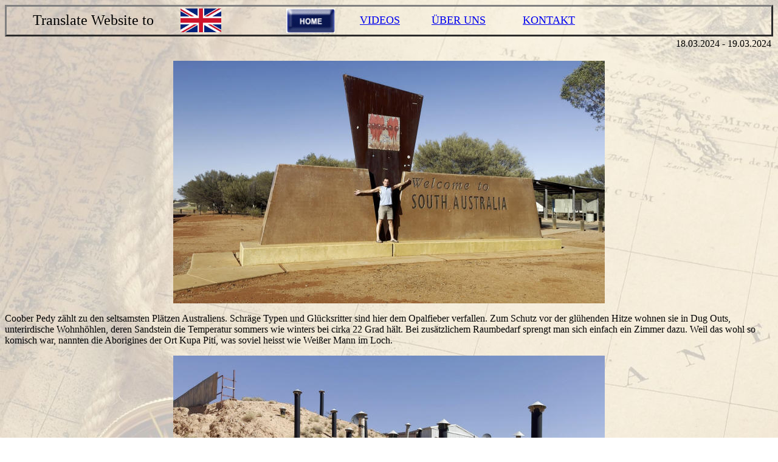

--- FILE ---
content_type: text/html
request_url: http://www.gerhard-lang.com/coober_pedy_2024.html
body_size: 3890
content:
<!DOCTYPE html PUBLIC "-//W3C//DTD XHTML 1.0 Transitional//EN" "http://www.w3.org/TR/xhtml1/DTD/xhtml1-transitional.dtd">
<html xmlns="http://www.w3.org/1999/xhtml">

<head>
<meta content="text/html; charset=utf-8" http-equiv="Content-Type" />
<title>Coober Pedy</title>
<style type="text/css">
.auto-style4 {
	border-width: 0px;
}
.auto-style5 {
	text-align: right;
}
.auto-style6 {
	text-align: center;
}
.auto-style13 {
	border-style: outset;
}
.auto-style14 {
	text-align: center;
	font-size: x-large;
	color: #000000;
}
.auto-style11 {
	border-width: 0;
}
.auto-style10 {
	font-size: large;
}
</style>
<meta content="Coober Pedy" name="keywords" />
<meta content="Coober Pedy" name="description" />
</head>

<body style="background-image: url('background.jpg')">

<table style="width: 100%" class="auto-style13">
	<tr>
		<td class="auto-style14" style="width: 279px">Translate Website to</td>
		<td style="width: 170px">
		<a href="http://www.gerhard-lang.com/coober_pedy_2024_e.html" target="_top">
<img alt="English" class="auto-style4" height="39" src="english_button.jpg" width="67" style="float: left" /></a></td>
		<td style="width: 117px">
		<a href="http://www.gerhard-lang.com/index.html">
		<img alt="Home" class="auto-style11" height="40" src="home_button.gif" width="80" /></a></td>
		<td class="auto-style10" style="width: 114px">
		<a href="http://www.gerhard-lang.com/videos.html" target="_blank">VIDEOS</a></td>
		<td class="auto-style10" style="width: 146px">
		<a href="http://www.gerhard-lang.com/ueber_uns.html">ÜBER UNS</a></td>
		<td class="auto-style10"><a href="mailto:lag@gerhard-lang.com">KONTAKT</a></td>
	</tr>
</table>

<table style="width: 100%">
	<tr>
		<td style="width: 467px">
		&nbsp;</td>
		<td class="auto-style5">18.03.2024 - 19.03.2024</td>
	</tr>
</table>
<p class="auto-style6">
<img alt="South Australia" height="399" longdesc="South Australia" src="south_australia_sign_2024.jpg" width="710" /></p>
<p class="MsoNormal">
<span style="font-size:12.0pt;font-family:&quot;Comic Sans MS&quot;;
mso-fareast-font-family:&quot;Times New Roman&quot;;mso-bidi-font-family:Arial;
mso-ansi-language:DE;mso-fareast-language:DE;mso-bidi-language:AR-SA">Coober 
Pedy zählt zu den seltsamsten Plätzen Australiens. Schräge Typen und 
Glücksritter sind hier dem Opalfieber verfallen. Zum Schutz vor der glühenden 
Hitze wohnen sie in Dug Outs, unterirdische Wohnhöhlen, deren Sandstein die 
Temperatur sommers wie winters bei cirka 22 Grad hält. Bei zusätzlichem 
Raumbedarf sprengt man sich einfach ein Zimmer dazu. Weil das wohl so komisch 
war, nannten die Aborigines der Ort Kupa Piti, was soviel heisst wie Weißer 
Mann im Loch.</span></p>
<p class="auto-style6">
<img alt="Coober Pedy" height="399" longdesc="Coober Pedy" src="coober_pedy1_2024.jpg" width="710" /></p>
<p class="auto-style6">
<img alt="Coober Pedy" height="399" longdesc="Coober Pedy" src="coober_pedy2_2024.jpg" width="710" /></p>
<p class="auto-style6">
<span style="font-size:12.0pt;font-family:&quot;Comic Sans MS&quot;;
mso-fareast-font-family:&quot;Times New Roman&quot;;mso-bidi-font-family:Arial;
mso-ansi-language:DE;mso-fareast-language:DE;mso-bidi-language:AR-SA">Es gibt 
sogar eine unterirdische Kirche.</span></p>
<p class="auto-style6">
<img alt="Coober Pedy" height="399" longdesc="Coober Pedy" src="coober_pedy3_2024.jpg" width="710" /></p>
<p class="auto-style6">
<img alt="Coober Pedy" height="399" longdesc="Coober Pedy" src="coober_pedy4_2024.jpg" width="710" />&nbsp;</p>
<p class="auto-style6">
<a id="1003699" href="http://www.gratis-besucherzaehler.de">Besucherzähler Homepage</a><script type="text/javascript" language="JavaScript" src="http://www.gratis-besucherzaehler.net/counter_js.php?account=1003699&style=1"></script>&nbsp;</p>

</body>

</html>
